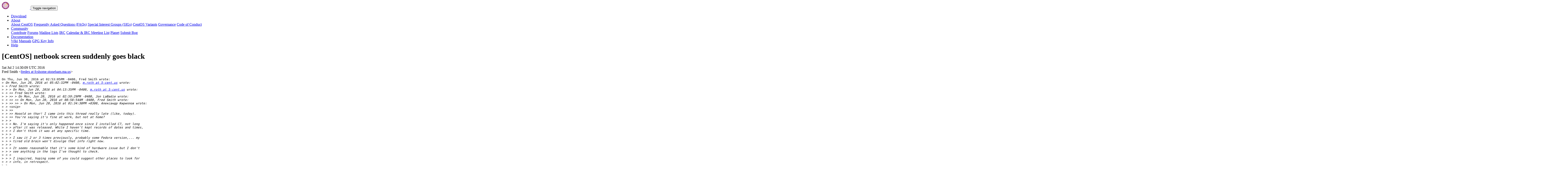

--- FILE ---
content_type: text/html; charset=UTF-8
request_url: https://lists.centos.org/pipermail/centos/2016-July/695171.html
body_size: 34736
content:
<!DOCTYPE html>
<html lang="en">
<head>
<meta http-equiv="Content-Type" content="text/html; charset=us-ascii">
<meta name="viewport" content="width=device-width, initial-scale=1.0, shrink-to-fit=no">
<meta name="robots" content="noindex,follow">
<title>[CentOS] netbook screen suddenly goes black</title>
<link rel="index" href="index.html" >
<link rel="made" href="mailto:centos%40centos.org?subject=re:%20Re%3A%20%5BCentOS%5D%20netbook%20screen%20suddenly%20goes%20black&in-reply-to=%3C20160702143009.GA24742%40fcshome.stoneham.ma.us%3E">
<LINK REL="Previous"  HREF="695168.html">
<LINK REL="Next"  HREF="695175.html">
<link rel="icon" type="image/png" sizes="16x16" href="https://www.centos.org/assets/img/favicon.png">
<link rel="stylesheet" href="https://www.centos.org/assets/css/centos-lists.bootstrap.min.css">
</head>
<body>
<nav class="navbar">
<div class="container">
<a class="navbar-brand" href="https://www.centos.org/"><img src="https://www.centos.org/assets/img/logo.png" height="32" alt="The CentOS Project"> <span class="manifestation"></span></a>
<button data-toggle="collapse" class="navbar-toggler" data-target="#navcol-1"><span class="sr-only">Toggle navigation</span><span class="navbar-toggler-icon"></span></button>
<div class="collapse navbar-collapse" id="navcol-1">
<ul class="nav navbar-nav ml-auto">
<li class="nav-item" role="presentation"><a class="nav-link" href="https://www.centos.org/download"><i class="fas fa-download"></i> Download</a></li>
<li class="nav-item dropdown" role="presentation">
<a class="dropdown-toggle nav-link" data-toggle="dropdown" aria-expanded="false" href="#"><i class="fas fa-info-circle"></i> About</a>
<div class="dropdown-menu" role="menu">
<a class="dropdown-item" role="presentation" href="https://www.centos.org/about">About CentOS</a>
<a class="dropdown-item" role="presentation" href="https://wiki.centos.org/FAQ">Frequently Asked Questions (FAQs)</a>
<a class="dropdown-item" role="presentation" href="https://wiki.centos.org/SpecialInterestGroups">Special Interest Groups (SIGs)</a>
<a class="dropdown-item" role="presentation" href="https://www.centos.org/variants">CentOS Variants</a>
<a class="dropdown-item" role="presentation" href="https://www.centos.org/about/governance">Governance</a>
<a class="dropdown-item" role="presentation" href="https://www.centos.org/code-of-conduct">Code of Conduct</a>
</div>
<li class="nav-item dropdown" role="presentation">
<a class="dropdown-toggle nav-link" data-toggle="dropdown" aria-expanded="false" href="#"><i class="fas fa-users"></i> Community</a>
<div class="dropdown-menu" role="menu">
<a class="dropdown-item" role="presentation" href="https://wiki.centos.org/Contribute">Contribute</a>
<a class="dropdown-item" role="presentation" href="https://www.centos.org/forums/">Forums</a>
<a class="dropdown-item" role="presentation" href="https://wiki.centos.org/GettingHelp/ListInfo">Mailing Lists</a>
<a class="dropdown-item" role="presentation" href="https://wiki.centos.org/irc">IRC</a>
<a class="dropdown-item" role="presentation" href="https://www.centos.org/community/calendar/">Calendar &amp; IRC Meeting List</a>
<a class="dropdown-item" role="presentation" href="http://planet.centos.org/">Planet</a>
<a class="dropdown-item" role="presentation" href="https://wiki.centos.org/ReportBugs">Submit Bug</a>
</div>
<li class="nav-item dropdown" role="presentation">
<a class="dropdown-toggle nav-link" data-toggle="dropdown" aria-expanded="false" href="#"><i class="fas fa-book"></i> Documentation</a>
<div class="dropdown-menu" role="menu">
<a class="dropdown-item" role="presentation" href="https://wiki.centos.org/">Wiki</a>
<a class="dropdown-item" role="presentation" href="https://docs.centos.org/">Manuals</a>
<a class="dropdown-item" role="presentation" href="https://www.centos.org/keys">GPG Key Info</a>
</div>
<li class="nav-item" role="presentation"><a class="nav-link" href="https://wiki.centos.org/Documentation?action=show&amp;redirect=GettingHelp"><i class="fas fa-life-ring"></i> Help</a></li>
</ul>
</div>
</div>
</nav>
<header class="header header__page">
<h1 class="header__page__title">[CentOS] netbook screen suddenly goes black</h1>
<p class="header__page__description">Sat Jul  2 14:30:09 UTC 2016 <br/> Fred Smith &lt;<a href="mailto:centos%40centos.org?Subject=Re:%20Re%3A%20%5BCentOS%5D%20netbook%20screen%20suddenly%20goes%20black&In-Reply-To=%3C20160702143009.GA24742%40fcshome.stoneham.ma.us%3E" title="[CentOS] netbook screen suddenly goes black">fredex at fcshome.stoneham.ma.us</a>&gt;</p>
</header>
<div class="hr">
<div class="hr__centos-color-0"></div>
<div class="hr__centos-color-1"></div>
<div class="hr__centos-color-2"></div>
<div class="hr__centos-color-3"></div>
</div>
<main class="aside">
<article class="aside__content">
<div class="aside__content__mailman__article">
<!--beginarticle-->
<PRE>On Thu, Jun 30, 2016 at 02:53:05PM -0400, Fred Smith wrote:
&gt;<i> On Mon, Jun 20, 2016 at 05:02:32PM -0400, <A HREF="https://lists.centos.org/mailman/listinfo/centos">m.roth at 5-cent.us</A> wrote:
</I>&gt;<i> &gt; Fred Smith wrote:
</I>&gt;<i> &gt; &gt; On Mon, Jun 20, 2016 at 04:13:35PM -0400, <A HREF="https://lists.centos.org/mailman/listinfo/centos">m.roth at 5-cent.us</A> wrote:
</I>&gt;<i> &gt; &gt;&gt; Fred Smith wrote:
</I>&gt;<i> &gt; &gt;&gt; &gt; On Mon, Jun 20, 2016 at 02:59:29PM -0400, Jon LaBadie wrote:
</I>&gt;<i> &gt; &gt;&gt; &gt;&gt; On Mon, Jun 20, 2016 at 08:58:54AM -0400, Fred Smith wrote:
</I>&gt;<i> &gt; &gt;&gt; &gt;&gt; &gt; On Mon, Jun 20, 2016 at 01:34:30PM +0300, &#1040;&#1083;&#1077;&#1082;&#1089;&#1072;&#1085;&#1076;&#1088; &#1050;&#1080;&#1088;&#1080;&#1083;&#1083;&#1086;&#1074; wrote:
</I>&gt;<i> &gt; &lt;snip&gt;
</I>&gt;<i> &gt; &gt;&gt;
</I>&gt;<i> &gt; &gt;&gt; Hooold on thar! I came into this thread really late (like, today).
</I>&gt;<i> &gt; &gt;&gt; You're saying it's fine at work, but not at home?
</I>&gt;<i> &gt; &gt;
</I>&gt;<i> &gt; &gt; No. I'm saying it's only happened once since I installed C7, not long
</I>&gt;<i> &gt; &gt; after it was released. While I haven't kept records of dates and times,
</I>&gt;<i> &gt; &gt; I don't think it was at any specific time.
</I>&gt;<i> &gt; &gt;
</I>&gt;<i> &gt; &gt; I saw it 2 or 3 times previously, probably some Fedora version,... my
</I>&gt;<i> &gt; &gt; tired old brain won't divulge that info right now.
</I>&gt;<i> &gt; &gt;
</I>&gt;<i> &gt; &gt; It seems reasonable that it's some kind of hardware issue but I don't
</I>&gt;<i> &gt; &gt; see anything in the logs I've thought to check.
</I>&gt;<i> &gt; &gt;
</I>&gt;<i> &gt; &gt; I inquired, hoping some of you could suggest other places to look for
</I>&gt;<i> &gt; &gt; info, in retrospect.
</I>&gt;<i> &gt; 
</I>&gt;<i> &gt; Ok, then at that point, I like Valery's suggestion. Try looking at
</I>&gt;<i> &gt; /var/log/Xorg.0.log
</I>&gt;<i> 
</I>&gt;<i> OK, it just did it again. The system is still up, I just can't do anything
</I>&gt;<i> on the built-in keyboard/screen, but I CAN use SSH to log in. Doing
</I>&gt;<i> so, I've captured a bunch of stuff from journalctl that looks like its
</I>&gt;<i> probably related, which I'll paste in here. I will also go look at the
</I>&gt;<i> Xorg log files to see if they contain anything further of interest.
</I>&gt;<i> 
</I>&gt;<i> [later: xorg.0.log doesn't contain anything that appears related to this failure.
</I>&gt;<i> the last thing in it is recognition of the USB wireless mouse I had plugged in
</I>&gt;<i> some minutes prior to the failure (10-30 minutes, as best I can recall). It's
</I>&gt;<i> hard to tell what is going on since Xorg.0.log does not display the actual time
</I>&gt;<i> the reported events occurred.]
</I>&gt;<i> 
</I>&gt;<i> BTW, this is Centos-7, probably up to date, or at least if not, no more
</I>&gt;<i> than a few days from there, running kernel 3.10.0-327.18.2.el7.x86_64. This system has
</I>&gt;<i> some generic Intel video chipset, and is an Atom N570, dual core, 64-bit processor,
</I>&gt;<i> running at a _screaming_ 1.6 GHz. Oh my! :)
</I>&gt;<i> 
</I>&gt;<i> I'm looking around in /proc to see if I can find out which generation of Intel
</I>&gt;<i> video it has. I don't see it in /proc/cpuinfo, can someone advise me where to look
</I>&gt;<i> for this info? LATER: this site: <A HREF="http://www.cpu-world.com/CPUs/Atom/Intel-Atom%20N570.html">http://www.cpu-world.com/CPUs/Atom/Intel-Atom%20N570.html</A>
</I>&gt;<i> says its graphics engine is GMA-3150. lsmod shows that we have the i915 module loaded
</I>&gt;<i> (is that correct for a GMA-3150 graphics chipset?) along with drm_kms_helper and drm. 
</I>&gt;<i> 
</I>&gt;<i> I'll let it stay in its current (broken) state for a while in case any of you smart
</I>&gt;<i> guys can suggest other places to look, or things to look for.
</I>&gt;<i> 
</I>&gt;<i> thanks in advance!
</I>&gt;<i> 
</I>
I've done a lot of searching for this error message, online:

	kernel: vblank wait timed out on crtc 1

or

	WARNING: at drivers/gpu/drm/drm_irq.c:1141 drm_wait_one_vblank

and find a lot of places where people have had reported the same thing
(most were &quot;crtc 0&quot; instead of &quot;crtc 1&quot;). it seems to have happened to
a lot of people, for several years, many on ubuntu, and some of them
on a 4.x kernel. I think that most, if not all, of them were reporting
using an Intel video chipset, so it is likely an Intel driver bug.

Most of them, however, did not report that they lost video output.
In my case, the laptop console becomes useless. I cannot switch to a
text console, and nothing I input on the keyboard makes any difference,
other than that the screensaver seems to have turned the screen black
if I leave it alone long enough, and touching the keyboard turns it
gray (i.e., black with backlight on).

what I haven't found, so far, is any mitigation.

Some reports were that it occurs when switching to or from the X
virtual console, but as far as I can see that isn't what triggers it
in my case. I can't tell, actually, 'cause I'm just moving along doing
random-seeming stuff when suddenly kaboom.

Some reports did show how to turn on drm debugging, boot with:

	drm.debug=0x1e

since it happens to me so rarely, I'm not sure I could capture any
useful info by doing that.

I'm still open to suggestions, if anyone has any. thanks!

Fred

&gt;<i> 
</I>&gt;<i> 
</I>&gt;<i> here's an excerpt from journalctl:
</I>&gt;<i> 
</I>&gt;<i> Jun 30 12:47:49 aspirebox.fcshome.stoneham.ma.us kernel: ------------[ cut here ]------------
</I>&gt;<i> Jun 30 12:47:49 aspirebox.fcshome.stoneham.ma.us kernel: WARNING: at drivers/gpu/drm/drm_irq.c:1141 drm_wait_one_vblank+0x19e/0x1b0 [drm]()
</I>&gt;<i> Jun 30 12:47:49 aspirebox.fcshome.stoneham.ma.us kernel: vblank wait timed out on crtc 1
</I>&gt;<i> Jun 30 12:47:49 aspirebox.fcshome.stoneham.ma.us kernel: Modules linked in: rfcomm fuse xt_CHECKSUM ipt_MASQUERADE nf_nat_masquerade_ipv4 tun ccm nf_conntrack_netbios_ns nf_conntrack_broadcast ip6t_rpfilter ip6t_REJECT ipt_REJECT xt_conntrack ebtable_nat ebtable_broute bridge stp llc ebtable_filter ebtables ip6table_nat nf_conntrack_ipv6 nf_defrag_ipv6 nf_nat_ipv6 ip6table_mangle ip6table_security ip6table_raw ip6table_filter ip6_tables iptable_nat nf_conntrack_ipv4 nf_defrag_ipv4 nf_nat_ipv4 nf_nat nf_conntrack iptable_mangle iptable_security iptable_raw iptable_filter bnep arc4 ath9k ath9k_common ath9k_hw ath coretemp uvcvideo kvm mac80211 btusb videobuf2_vmalloc videobuf2_memops videobuf2_core videodev snd_hda_codec_realtek snd_hda_codec_generic snd_hda_intel snd_hda_codec cfg80211 bluetooth snd_hda_core snd_hwdep snd_seq snd_seq_device
</I>&gt;<i> Jun 30 12:47:49 aspirebox.fcshome.stoneham.ma.us kernel:  acer_wmi iTCO_wdt sparse_keymap snd_pcm iTCO_vendor_support snd_timer rfkill snd sg wmi i2c_i801 pcspkr soundcore shpchp lpc_ich mfd_core acpi_cpufreq nfsd auth_rpcgss nfs_acl lockd grace sunrpc ip_tables ext4 mbcache jbd2 dm_crypt drbg xts gf128mul sd_mod crc_t10dif crct10dif_generic crct10dif_common i915 i2c_algo_bit drm_kms_helper ahci libahci drm libata serio_raw i2c_core atl1c video dm_mirror dm_region_hash dm_log dm_mod
</I>&gt;<i> Jun 30 12:47:49 aspirebox.fcshome.stoneham.ma.us kernel: CPU: 0 PID: 3165 Comm: X Not tainted 3.10.0-327.22.2.el7.x86_64 #1
</I>&gt;<i> Jun 30 12:47:49 aspirebox.fcshome.stoneham.ma.us kernel: Hardware name: Acer AOD255E/JE02_PT_E, BIOS V3.16(DDR3) 04/22/2011
</I>&gt;<i> Jun 30 12:47:49 aspirebox.fcshome.stoneham.ma.us kernel:  ffff880077c1b7c8 00000000623d88bd ffff880077c1b780 ffffffff816360fc
</I>&gt;<i> Jun 30 12:47:49 aspirebox.fcshome.stoneham.ma.us kernel:  ffff880077c1b7b8 ffffffff8107b200 ffff88007775f800 0000000000000000
</I>&gt;<i> Jun 30 12:47:49 aspirebox.fcshome.stoneham.ma.us kernel:  0000000000000001 00000000000cc3cb ffff880035eac4b0 ffff880077c1b820
</I>&gt;<i> Jun 30 12:47:49 aspirebox.fcshome.stoneham.ma.us kernel: Call Trace:
</I>&gt;<i> Jun 30 12:47:49 aspirebox.fcshome.stoneham.ma.us kernel:  [&lt;ffffffff816360fc&gt;] dump_stack+0x19/0x1b
</I>&gt;<i> Jun 30 12:47:49 aspirebox.fcshome.stoneham.ma.us kernel:  [&lt;ffffffff8107b200&gt;] warn_slowpath_common+0x70/0xb0
</I>&gt;<i> Jun 30 12:47:49 aspirebox.fcshome.stoneham.ma.us kernel:  [&lt;ffffffff8107b29c&gt;] warn_slowpath_fmt+0x5c/0x80
</I>&gt;<i> Jun 30 12:47:49 aspirebox.fcshome.stoneham.ma.us kernel:  [&lt;ffffffff810a6966&gt;] ? finish_wait+0x56/0x70
</I>&gt;<i> Jun 30 12:47:49 aspirebox.fcshome.stoneham.ma.us kernel:  [&lt;ffffffffa00b69be&gt;] drm_wait_one_vblank+0x19e/0x1b0 [drm]
</I>&gt;<i> Jun 30 12:47:49 aspirebox.fcshome.stoneham.ma.us kernel:  [&lt;ffffffff810a6ae0&gt;] ? wake_up_atomic_t+0x30/0x30
</I>&gt;<i> Jun 30 12:47:49 aspirebox.fcshome.stoneham.ma.us kernel:  [&lt;ffffffffa00b69ec&gt;] drm_crtc_wait_one_vblank+0x1c/0x20 [drm]
</I>&gt;<i> Jun 30 12:47:49 aspirebox.fcshome.stoneham.ma.us kernel:  [&lt;ffffffffa01338b8&gt;] drm_plane_helper_commit+0x298/0x300 [drm_kms_helper]
</I>&gt;<i> Jun 30 12:47:49 aspirebox.fcshome.stoneham.ma.us kernel:  [&lt;ffffffffa01339ba&gt;] drm_plane_helper_update+0x9a/0xf0 [drm_kms_helper]
</I>&gt;<i> Jun 30 12:47:49 aspirebox.fcshome.stoneham.ma.us kernel:  [&lt;ffffffffa01c6727&gt;] intel_crtc_set_config+0xbc7/0xff0 [i915]
</I>&gt;<i> Jun 30 12:47:49 aspirebox.fcshome.stoneham.ma.us kernel:  [&lt;ffffffffa00bfdb7&gt;] drm_mode_set_config_internal+0x67/0x100 [drm]
</I>&gt;<i> Jun 30 12:47:49 aspirebox.fcshome.stoneham.ma.us kernel:  [&lt;ffffffffa013c508&gt;] restore_fbdev_mode+0xc8/0xf0 [drm_kms_helper]
</I>&gt;<i> Jun 30 12:47:49 aspirebox.fcshome.stoneham.ma.us kernel:  [&lt;ffffffffa013e3f5&gt;] drm_fb_helper_restore_fbdev_mode_unlocked+0x25/0x70 [drm_kms_helper]
</I>&gt;<i> Jun 30 12:47:49 aspirebox.fcshome.stoneham.ma.us kernel:  [&lt;ffffffffa013e462&gt;] drm_fb_helper_set_par+0x22/0x50 [drm_kms_helper]
</I>&gt;<i> Jun 30 12:47:49 aspirebox.fcshome.stoneham.ma.us kernel:  [&lt;ffffffffa01d419a&gt;] intel_fbdev_set_par+0x1a/0x60 [i915]
</I>&gt;<i> Jun 30 12:47:49 aspirebox.fcshome.stoneham.ma.us kernel:  [&lt;ffffffff813473d6&gt;] ? fb_set_var+0x206/0x440
</I>&gt;<i> Jun 30 12:47:49 aspirebox.fcshome.stoneham.ma.us kernel:  [&lt;ffffffff81347367&gt;] fb_set_var+0x197/0x440
</I>&gt;<i> Jun 30 12:47:49 aspirebox.fcshome.stoneham.ma.us kernel:  [&lt;ffffffff810b5db5&gt;] ? check_preempt_curr+0x75/0xa0
</I>&gt;<i> Jun 30 12:47:49 aspirebox.fcshome.stoneham.ma.us kernel:  [&lt;ffffffff810b5df9&gt;] ? ttwu_do_wakeup+0x19/0xd0
</I>&gt;<i> Jun 30 12:47:49 aspirebox.fcshome.stoneham.ma.us kernel:  [&lt;ffffffff810b5f8d&gt;] ? ttwu_do_activate.constprop.84+0x5d/0x70
</I>&gt;<i> Jun 30 12:47:49 aspirebox.fcshome.stoneham.ma.us kernel:  [&lt;ffffffff810c155c&gt;] ? update_curr+0xcc/0x150
</I>&gt;<i> Jun 30 12:47:49 aspirebox.fcshome.stoneham.ma.us kernel:  [&lt;ffffffff81353001&gt;] fbcon_blank+0x1f1/0x2f0
</I>&gt;<i> Jun 30 12:47:49 aspirebox.fcshome.stoneham.ma.us kernel:  [&lt;ffffffff8101386e&gt;] ? __switch_to+0x3de/0x4b0
</I>&gt;<i> Jun 30 12:47:49 aspirebox.fcshome.stoneham.ma.us kernel:  [&lt;ffffffff813c5ab8&gt;] do_unblank_screen+0xb8/0x1f0
</I>&gt;<i> Jun 30 12:47:49 aspirebox.fcshome.stoneham.ma.us kernel:  [&lt;ffffffff813bb2ba&gt;] complete_change_console+0x5a/0xe0
</I>&gt;<i> Jun 30 12:47:49 aspirebox.fcshome.stoneham.ma.us kernel:  [&lt;ffffffff813bc31b&gt;] vt_ioctl+0xfdb/0x1200
</I>&gt;<i> Jun 30 12:47:49 aspirebox.fcshome.stoneham.ma.us kernel:  [&lt;ffffffff81194fb7&gt;] ? do_wp_page+0x3b7/0x800
</I>&gt;<i> Jun 30 12:47:49 aspirebox.fcshome.stoneham.ma.us kernel:  [&lt;ffffffffa00b4b63&gt;] ? drm_ioctl+0x1a3/0x6a0 [drm]
</I>&gt;<i> Jun 30 12:47:49 aspirebox.fcshome.stoneham.ma.us kernel:  [&lt;ffffffffa00b9200&gt;] ? drm_setmaster_ioctl+0xe0/0xe0 [drm]
</I>&gt;<i> Jun 30 12:47:49 aspirebox.fcshome.stoneham.ma.us kernel:  [&lt;ffffffff813b06d9&gt;] tty_ioctl+0x289/0xbc0
</I>&gt;<i> Jun 30 12:47:49 aspirebox.fcshome.stoneham.ma.us kernel:  [&lt;ffffffff8119755c&gt;] ? handle_mm_fault+0x65c/0xf50
</I>&gt;<i> Jun 30 12:47:49 aspirebox.fcshome.stoneham.ma.us kernel:  [&lt;ffffffff812226d5&gt;] ? fsnotify+0x265/0x350
</I>&gt;<i> Jun 30 12:47:49 aspirebox.fcshome.stoneham.ma.us kernel:  [&lt;ffffffff811f2545&gt;] do_vfs_ioctl+0x2e5/0x4c0
</I>&gt;<i> Jun 30 12:47:49 aspirebox.fcshome.stoneham.ma.us kernel:  [&lt;ffffffff8128c42e&gt;] ? file_has_perm+0xae/0xc0
</I>&gt;<i> Jun 30 12:47:49 aspirebox.fcshome.stoneham.ma.us kernel:  [&lt;ffffffff81641d01&gt;] ? __do_page_fault+0xd1/0x450
</I>&gt;<i> Jun 30 12:47:49 aspirebox.fcshome.stoneham.ma.us kernel:  [&lt;ffffffff811f27c1&gt;] SyS_ioctl+0xa1/0xc0
</I>&gt;<i> Jun 30 12:47:49 aspirebox.fcshome.stoneham.ma.us kernel:  [&lt;ffffffff81646889&gt;] system_call_fastpath+0x16/0x1b
</I>&gt;<i> Jun 30 12:47:49 aspirebox.fcshome.stoneham.ma.us kernel: ---[ end trace bee22ab73891691b ]---
</I>&gt;<i> Jun 30 12:47:49 aspirebox.fcshome.stoneham.ma.us systemd[1]: Started Getty on tty2.
</I>&gt;<i> Jun 30 12:47:49 aspirebox.fcshome.stoneham.ma.us systemd[1]: Starting Getty on tty2...
</I>&gt;<i> Jun 30 12:47:50 aspirebox.fcshome.stoneham.ma.us sh[865]: abrt-dump-oops: Found oopses: 1
</I>&gt;<i> Jun 30 12:47:50 aspirebox.fcshome.stoneham.ma.us sh[865]: abrt-dump-oops: Creating problem directories
</I>&gt;<i> Jun 30 12:47:50 aspirebox.fcshome.stoneham.ma.us sh[865]: abrt-dump-oops: Not going to make dump directories world readable because PrivateReports is on
</I>&gt;<i> Jun 30 12:47:51 aspirebox.fcshome.stoneham.ma.us abrt-server[12042]: Duplicate: core backtrace
</I>&gt;<i> Jun 30 12:47:51 aspirebox.fcshome.stoneham.ma.us abrt-server[12042]: DUP_OF_DIR: /var/spool/abrt/oops-2016-06-19-17:50:28-22260-0
</I>&gt;<i> Jun 30 12:47:51 aspirebox.fcshome.stoneham.ma.us abrt-server[12042]: Deleting problem directory oops-2016-06-30-12:47:50-12031-0 (dup of oops-2016-06-19-17:50:28-22260-0)
</I>&gt;<i> Jun 30 12:47:51 aspirebox.fcshome.stoneham.ma.us abrt-dump-oops[12031]: Reported 1 kernel oopses to Abrt
</I>&gt;<i> Jun 30 12:47:52 aspirebox.fcshome.stoneham.ma.us dbus-daemon[874]: dbus[874]: [system] Activating service name='org.freedesktop.problems' (using servicehelper)
</I>&gt;<i> Jun 30 12:47:52 aspirebox.fcshome.stoneham.ma.us dbus[874]: [system] Activating service name='org.freedesktop.problems' (using servicehelper)
</I>&gt;<i> Jun 30 12:47:52 aspirebox.fcshome.stoneham.ma.us dbus[874]: [system] Successfully activated service 'org.freedesktop.problems'
</I>&gt;<i> Jun 30 12:47:52 aspirebox.fcshome.stoneham.ma.us dbus-daemon[874]: dbus[874]: [system] Successfully activated service 'org.freedesktop.problems'
</I>&gt;<i> Jun 30 12:47:52 aspirebox.fcshome.stoneham.ma.us abrt-server[12042]: Email address of sender was not specified. Would you like to do so now? If not, '<A HREF="https://lists.centos.org/mailman/listinfo/centos">user at localhost</A>' is to be used [y/N] 
</I>&gt;<i> Jun 30 12:47:52 aspirebox.fcshome.stoneham.ma.us abrt-server[12042]: Email address of receiver was not specified. Would you like to do so now? If not, '<A HREF="https://lists.centos.org/mailman/listinfo/centos">root at localhost</A>' is to be used [y/N] 
</I>&gt;<i> Jun 30 12:47:52 aspirebox.fcshome.stoneham.ma.us abrt-server[12042]: Sending an email...
</I>&gt;<i> Jun 30 12:47:53 aspirebox.fcshome.stoneham.ma.us abrt-server[12042]: Email was sent to: <A HREF="https://lists.centos.org/mailman/listinfo/centos">root at localhost</A>
</I>&gt;<i> Jun 30 12:47:53 aspirebox.fcshome.stoneham.ma.us postfix/pickup[11700]: 4937BA04AC: uid=0 from=&lt;<A HREF="https://lists.centos.org/mailman/listinfo/centos">user at localhost</A>&gt;
</I>&gt;<i> Jun 30 12:47:53 aspirebox.fcshome.stoneham.ma.us postfix/cleanup[12061]: 4937BA04AC: message-id=&lt;57754d38.DS2U4iSNfSqbJwcF%<A HREF="https://lists.centos.org/mailman/listinfo/centos">user at localhost</A>&gt;
</I>&gt;<i> Jun 30 12:47:53 aspirebox.fcshome.stoneham.ma.us postfix/qmgr[2780]: 4937BA04AC: from=&lt;<A HREF="https://lists.centos.org/mailman/listinfo/centos">user at localhost.fcshome.stoneham.ma.us</A>&gt;, size=524663, nrcpt=1 (queue active)
</I>&gt;<i> Jun 30 12:47:53 aspirebox.fcshome.stoneham.ma.us postfix/local[12063]: 4937BA04AC: to=&lt;<A HREF="https://lists.centos.org/mailman/listinfo/centos">root at localhost.fcshome.stoneham.ma.us</A>&gt;, orig_to=&lt;<A HREF="https://lists.centos.org/mailman/listinfo/centos">root at localhost</A>&gt;, relay=local, delay=0.67, delays=0.48/0.08/0/0.11, dsn=2.0.0, status=sent (delivered to mailbox)
</I>&gt;<i> Jun 30 12:47:53 aspirebox.fcshome.stoneham.ma.us postfix/qmgr[2780]: 4937BA04AC: removed
</I>&gt;<i> Jun 30 12:48:10 aspirebox.fcshome.stoneham.ma.us kernel: ACPI: \_SB_.PCI0.LPC_.AC__: ACPI_NOTIFY_BUS_CHECK event
</I>&gt;<i> Jun 30 12:48:11 aspirebox.fcshome.stoneham.ma.us pulseaudio[3437]: [pulseaudio] sink-input.c: Failed to create sink input: sink is suspended.
</I>&gt;<i> Jun 30 12:50:01 aspirebox.fcshome.stoneham.ma.us kernel: SELinux: initialized (dev tmpfs, type tmpfs), uses transition SIDs
</I>&gt;<i> Jun 30 12:50:01 aspirebox.fcshome.stoneham.ma.us systemd[1]: Created slice user-0.slice.
</I>&gt;<i> Jun 30 12:50:01 aspirebox.fcshome.stoneham.ma.us systemd[1]: Starting user-0.slice.
</I>&gt;<i> Jun 30 12:50:01 aspirebox.fcshome.stoneham.ma.us systemd[1]: Started Session 30 of user root.
</I>&gt;<i> Jun 30 12:50:01 aspirebox.fcshome.stoneham.ma.us systemd[1]: Starting Session 30 of user root.
</I>&gt;<i> Jun 30 12:50:01 aspirebox.fcshome.stoneham.ma.us CROND[12091]: (root) CMD (/usr/lib64/sa/sa1 1 1)
</I>&gt;<i> Jun 30 12:50:01 aspirebox.fcshome.stoneham.ma.us systemd[1]: Removed slice user-0.slice.
</I>&gt;<i> Jun 30 12:50:01 aspirebox.fcshome.stoneham.ma.us systemd[1]: Stopping user-0.slice.
</I>&gt;<i> Jun 30 12:51:56 aspirebox.fcshome.stoneham.ma.us sshd[12213]: Accepted password for fredex from 192.168.2.113 port 35223 ssh2
</I>&gt;<i> Jun 30 12:51:57 aspirebox.fcshome.stoneham.ma.us systemd-logind[849]: New session 31 of user fredex.
</I>&gt;<i> Jun 30 12:51:57 aspirebox.fcshome.stoneham.ma.us systemd[1]: Started Session 31 of user fredex.
</I>&gt;<i> Jun 30 12:51:57 aspirebox.fcshome.stoneham.ma.us systemd[1]: Starting Session 31 of user fredex.
</I>&gt;<i> Jun 30 12:51:57 aspirebox.fcshome.stoneham.ma.us sshd[12213]: pam_unix(sshd:session): session opened for user fredex by (uid=0)
</I>&gt;<i> Jun 30 12:51:57 aspirebox.fcshome.stoneham.ma.us dbus-daemon[874]: dbus[874]: [system] Activating service name='org.freedesktop.problems' (using servicehelper)
</I>&gt;<i> Jun 30 12:51:57 aspirebox.fcshome.stoneham.ma.us dbus[874]: [system] Activating service name='org.freedesktop.problems' (using servicehelper)
</I>&gt;<i> Jun 30 12:51:57 aspirebox.fcshome.stoneham.ma.us dbus[874]: [system] Successfully activated service 'org.freedesktop.problems'
</I>&gt;<i> Jun 30 12:51:57 aspirebox.fcshome.stoneham.ma.us dbus-daemon[874]: dbus[874]: [system] Successfully activated service 'org.freedesktop.problems'
</I>&gt;<i> Jun 30 12:53:29 aspirebox.fcshome.stoneham.ma.us dbus-daemon[874]: dbus[874]: [system] Activating via systemd: service name='net.reactivated.Fprint' unit='fprintd.service'
</I>&gt;<i> Jun 30 12:53:29 aspirebox.fcshome.stoneham.ma.us dbus[874]: [system] Activating via systemd: service name='net.reactivated.Fprint' unit='fprintd.service'
</I>&gt;<i> Jun 30 12:53:29 aspirebox.fcshome.stoneham.ma.us systemd[1]: Starting Fingerprint Authentication Daemon...
</I>&gt;<i> Jun 30 12:53:29 aspirebox.fcshome.stoneham.ma.us dbus[874]: [system] Successfully activated service 'net.reactivated.Fprint'
</I>&gt;<i> Jun 30 12:53:29 aspirebox.fcshome.stoneham.ma.us dbus-daemon[874]: dbus[874]: [system] Successfully activated service 'net.reactivated.Fprint'
</I>&gt;<i> Jun 30 12:53:29 aspirebox.fcshome.stoneham.ma.us systemd[1]: Started Fingerprint Authentication Daemon.
</I>&gt;<i> Jun 30 12:53:29 aspirebox.fcshome.stoneham.ma.us fprintd[12341]: Launching FprintObject
</I>&gt;<i> Jun 30 12:53:29 aspirebox.fcshome.stoneham.ma.us fprintd[12341]: ** Message: D-Bus service launched with name: net.reactivated.Fprint
</I>&gt;<i> Jun 30 12:53:29 aspirebox.fcshome.stoneham.ma.us fprintd[12341]: ** Message: entering main loop
</I>&gt;<i> Jun 30 12:53:33 aspirebox.fcshome.stoneham.ma.us su[12340]: (to root) fredex on pts/0
</I>&gt;<i> Jun 30 12:53:33 aspirebox.fcshome.stoneham.ma.us su[12340]: pam_unix(su:session): session opened for user root by fredex(uid=1000)
</I>&gt;<i> Jun 30 12:54:00 aspirebox.fcshome.stoneham.ma.us fprintd[12341]: ** Message: No devices in use, exit
</I>&gt;<i> Jun 30 13:00:01 aspirebox.fcshome.stoneham.ma.us kernel: SELinux: initialized (dev tmpfs, type tmpfs), uses transition SIDs
</I>&gt;<i> Jun 30 13:00:01 aspirebox.fcshome.stoneham.ma.us systemd[1]: Created slice user-0.slice.
</I>&gt;<i> Jun 30 13:00:01 aspirebox.fcshome.stoneham.ma.us systemd[1]: Starting user-0.slice.
</I>&gt;<i> Jun 30 13:00:01 aspirebox.fcshome.stoneham.ma.us systemd[1]: Started Session 32 of user root.
</I>&gt;<i> Jun 30 13:00:01 aspirebox.fcshome.stoneham.ma.us systemd[1]: Starting Session 32 of user root.
</I>&gt;<i> Jun 30 13:00:01 aspirebox.fcshome.stoneham.ma.us CROND[12477]: (root) CMD (/usr/lib64/sa/sa1 1 1)
</I>&gt;<i> Jun 30 13:00:01 aspirebox.fcshome.stoneham.ma.us systemd[1]: Removed slice user-0.slice.
</I>&gt;<i> Jun 30 13:00:01 aspirebox.fcshome.stoneham.ma.us systemd[1]: Stopping user-0.slice.
</I>&gt;<i> Jun 30 13:01:01 aspirebox.fcshome.stoneham.ma.us kernel: SELinux: initialized (dev tmpfs, type tmpfs), uses transition SIDs
</I>&gt;<i> Jun 30 13:01:01 aspirebox.fcshome.stoneham.ma.us systemd[1]: Created slice user-0.slice.
</I>&gt;<i> Jun 30 13:01:01 aspirebox.fcshome.stoneham.ma.us systemd[1]: Starting user-0.slice.
</I>&gt;<i> Jun 30 13:01:02 aspirebox.fcshome.stoneham.ma.us systemd[1]: Started Session 33 of user root.
</I>&gt;<i> Jun 30 13:01:02 aspirebox.fcshome.stoneham.ma.us systemd[1]: Starting Session 33 of user root.
</I>&gt;<i> Jun 30 13:01:02 aspirebox.fcshome.stoneham.ma.us CROND[12594]: (root) CMD (run-parts /etc/cron.hourly)
</I>&gt;<i> Jun 30 13:01:02 aspirebox.fcshome.stoneham.ma.us run-parts(/etc/cron.hourly)[12614]: starting 0anacron
</I>&gt;<i> Jun 30 13:01:02 aspirebox.fcshome.stoneham.ma.us anacron[12628]: Anacron started on 2016-06-30
</I>&gt;<i> Jun 30 13:01:02 aspirebox.fcshome.stoneham.ma.us run-parts(/etc/cron.hourly)[12630]: finished 0anacron
</I>&gt;<i> Jun 30 13:01:02 aspirebox.fcshome.stoneham.ma.us run-parts(/etc/cron.hourly)[12633]: starting 0yum-hourly.cron
</I>&gt;<i> Jun 30 13:01:02 aspirebox.fcshome.stoneham.ma.us anacron[12628]: Will run job `cron.daily' in 20 min.
</I>&gt;<i> Jun 30 13:01:02 aspirebox.fcshome.stoneham.ma.us anacron[12628]: Jobs will be executed sequentially
</I>&gt;<i> Jun 30 13:01:02 aspirebox.fcshome.stoneham.ma.us run-parts(/etc/cron.hourly)[12638]: finished 0yum-hourly.cron
</I>&gt;<i> Jun 30 13:05:54 aspirebox.fcshome.stoneham.ma.us dbus-daemon[874]: dbus[874]: [system] Activating via systemd: service name='org.freedesktop.PackageKit' unit='packagekit.service'
</I>&gt;<i> Jun 30 13:05:54 aspirebox.fcshome.stoneham.ma.us dbus[874]: [system] Activating via systemd: service name='org.freedesktop.PackageKit' unit='packagekit.service'
</I>&gt;<i> Jun 30 13:05:54 aspirebox.fcshome.stoneham.ma.us systemd[1]: Starting PackageKit Daemon...
</I>&gt;<i> Jun 30 13:05:54 aspirebox.fcshome.stoneham.ma.us PackageKit[12797]: daemon start
</I>&gt;<i> Jun 30 13:05:55 aspirebox.fcshome.stoneham.ma.us dbus-daemon[874]: dbus[874]: [system] Successfully activated service 'org.freedesktop.PackageKit'
</I>&gt;<i> Jun 30 13:05:55 aspirebox.fcshome.stoneham.ma.us dbus[874]: [system] Successfully activated service 'org.freedesktop.PackageKit'
</I>&gt;<i> Jun 30 13:05:55 aspirebox.fcshome.stoneham.ma.us systemd[1]: Started PackageKit Daemon.
</I>&gt;<i> 
</I>&gt;<i> -- 
</I>&gt;<i> ---- Fred Smith -- <A HREF="https://lists.centos.org/mailman/listinfo/centos">fredex at fcshome.stoneham.ma.us</A> -----------------------------
</I>&gt;<i>                          God made him who had no sin
</I>&gt;<i>                       to be sin for us, so that in him
</I>&gt;<i>                  we might become the righteousness of God.&quot;
</I>&gt;<i> --------------------------- Corinthians 5:21 ---------------------------------
</I>&gt;<i> _______________________________________________
</I>&gt;<i> CentOS mailing list
</I>&gt;<i> <A HREF="https://lists.centos.org/mailman/listinfo/centos">CentOS at centos.org</A>
</I>&gt;<i> <A HREF="https://lists.centos.org/mailman/listinfo/centos">https://lists.centos.org/mailman/listinfo/centos</A>
</I>
-- 
---- Fred Smith -- <A HREF="https://lists.centos.org/mailman/listinfo/centos">fredex at fcshome.stoneham.ma.us</A> -----------------------------
               But God demonstrates his own love for us in this: 
                         While we were still sinners, 
                              Christ died for us.
------------------------------- Romans 5:8 (niv) ------------------------------

</PRE>

<!--endarticle-->
</div>
</article>
<aside class="aside__nav">
<ol class="breadcrumb">
<li class="breadcrumb-item"><a href="https://www.centos.org/">Home</a></li>
<li class="breadcrumb-item"><a href="https://lists.centos.org">Mailing Lists</a></li>
<li class="breadcrumb-item"><a href="https://lists.centos.org/mailman/listinfo/centos">CentOS</a></li>
<li class="breadcrumb-item active">Archives
<span class="ml-1">sorted by <a href="date.html#695171">date</a></span>
<span class="ml-1">| <a href="thread.html#695171">thread</a></span>
<span class="ml-1">| <a href="subject.html#695171">subject</a></span>
<span class="ml-1">| <a href="author.html#695171">author</a></span>
</li>
<li class="breadcrumb-item active">[CentOS] netbook screen suddenly goes black</li>
</ol>
<div class="toc">
<ul>
<!--threads-->
<LI>Previous message: <A HREF="695168.html">[CentOS] CentOS-announce Digest, Vol 137, Issue 1
</A></li>
<LI>Next message: <A HREF="695175.html">[CentOS] how to set/add environment variables and make file search priority on centos
</A></li>
</ul>
</div>
</aside>
</main>

<div class="hr">
  <div class="hr__centos-color-0"></div>
  <div class="hr__centos-color-1"></div>
  <div class="hr__centos-color-2"></div>
  <div class="hr__centos-color-3"></div>
</div>

<footer class="footer">
<div class="container">
<div class="row">
<section class="sponsor">
<div class="sponsor__message">
<h6><i class="fas fa-hand-holding-heart"></i> Sponsor</h6>
<p>This site would not be possible without the support of <a href="http://steadfast.net/">steadfast</a>. We would like to thank <a href="http://steadfast.net/">steadfast</a> for being a CentOS sponsor. If you value our work, please consider <a href="https://www.centos.org/sponsors/">becoming a sponsor</a>!</p>
</div>
<div class="sponsor__logo">
<div class="carousel">
<div class="card">
<div class="carousel slide carousel-fade" data-ride="carousel" id="carousel-1">
<div class="carousel-inner" role="listbox">
<div class="carousel-item active">
<a href="http://steadfast.net/" rel="nofollow"><img src="https://www.centos.org/assets/img/sponsors/steadfast.png"></a></div>
</div>
</div>
</div>
</div>
</div>
</section>
</div>
<div class="row">
<section class="links">
<h6><i class="fas fa-info-circle"></i> About</h6>
<ul>
<li><a href="https://www.centos.org/about">About CentOS</a></li>
<li><a href="https://wiki.centos.org/FAQ">Frequently Asked Questions (FAQs)</a></li>
<li><a href="https://wiki.centos.org/SpecialInterestGroups">Special Interest Groups (SIGs)</a></li>
<li><a href="https://www.centos.org/variants">CentOS Variants</a></li>
<li><a href="https://www.centos.org/about/governance">Governance</a></li>
<li><a href="https://www.centos.org/code-of-conduct">Code of Conduct</a></li>
</ul>
</section>
<section class="links">
<h6><i class="fas fa-users"></i> Community</h6>
<ul>
<li><a href="https://wiki.centos.org/Contribute">Contribute</a></li>
<li><a href="https://www.centos.org/forums/">Forums</a></li>
<li><a href="https://wiki.centos.org/GettingHelp/ListInfo">Mailing Lists</a></li>
<li><a href="https://wiki.centos.org/irc">IRC</a></li>
<li><a href="https://www.centos.org/community/calendar/">Calendar &amp; IRC Meeting List</a></li>
<li><a href="http://planet.centos.org/">Planet</a></li>
<li><a href="https://wiki.centos.org/ReportBugs">Submit Bug</a></li>
</ul>
</section>
<section class="project">
<h4>The CentOS Project</h4>
<p class="lead">Community-driven free software effort focused around the goal of providing a rich base platform for open source communities to build upon.</p>
<div class="lead social">
<a href="https://www.facebook.com/groups/centosproject/"><i class="fab fa-facebook-f"></i></a>
<a href="https://twitter.com/centos"><i class="fab fa-twitter"></i></a>
<a href="https://youtube.com/TheCentOSProject"><i class="fab fa-youtube"></i></a>
<a href="https://www.linkedin.com/groups/22405"><i class="fab fa-linkedin"></i></a>
<a href="https://www.reddit.com/r/CentOS/"><i class="fab fa-reddit"></i></a>
</div>
</section>
</div>
<div class="row">
<section class="copyright">
<p>Copyright &copy; 2023 The CentOS Project  | <a href="https://www.centos.org/legal">Legal</a> | <a href="https://www.centos.org/legal/privacy">Privacy</a> | <a href="https://git.centos.org/centos/centos.org">Site source</a></p>
</section>
</div>
</div>
<div id="topbtn" style="">
<a href="#top"><button title="Page top" type="button" data-toggle="tooltip" class="btn btn-light"><i class="fas fa-arrow-up"></i></button></a>
</div>
</footer>

<script src="https://www.centos.org/assets/js/jquery.min.js"></script>
<script src="https://www.centos.org/assets/js/bootstrap.min.js"></script>
<script src="https://www.centos.org/assets/js/customization.js"></script>
</body>
</html>
